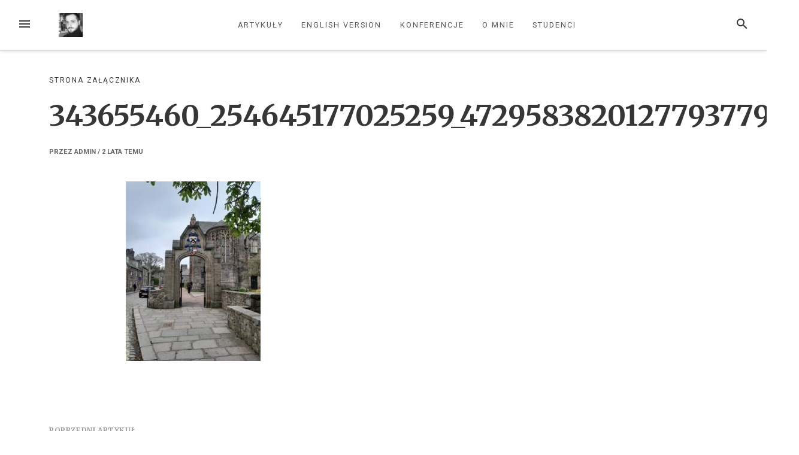

--- FILE ---
content_type: text/html; charset=UTF-8
request_url: http://www.arturkosecki.pl/?attachment_id=526
body_size: 6176
content:
<!DOCTYPE html>
<html lang="pl-PL">
<head>
<meta charset="UTF-8">
<meta name="viewport" content="width=device-width, initial-scale=1">
<link rel="profile" href="http://gmpg.org/xfn/11">
<link rel="pingback" href="http://www.arturkosecki.pl/xmlrpc.php">

<title>343655460_254645177025259_4729583820127793779_n &#8211; Artur Kosecki</title>
<link rel='dns-prefetch' href='//fonts.googleapis.com' />
<link rel='dns-prefetch' href='//s.w.org' />
<link rel="alternate" type="application/rss+xml" title="Artur Kosecki &raquo; Kanał z wpisami" href="http://www.arturkosecki.pl/?feed=rss2" />
<link rel="alternate" type="application/rss+xml" title="Artur Kosecki &raquo; Kanał z komentarzami" href="http://www.arturkosecki.pl/?feed=comments-rss2" />
<link rel="alternate" type="application/rss+xml" title="Artur Kosecki &raquo; 343655460_254645177025259_4729583820127793779_n Kanał z komentarzami" href="http://www.arturkosecki.pl/?feed=rss2&#038;p=526" />
		<script type="text/javascript">
			window._wpemojiSettings = {"baseUrl":"https:\/\/s.w.org\/images\/core\/emoji\/2.2.1\/72x72\/","ext":".png","svgUrl":"https:\/\/s.w.org\/images\/core\/emoji\/2.2.1\/svg\/","svgExt":".svg","source":{"concatemoji":"http:\/\/www.arturkosecki.pl\/wp-includes\/js\/wp-emoji-release.min.js?ver=4.7.5"}};
			!function(a,b,c){function d(a){var b,c,d,e,f=String.fromCharCode;if(!k||!k.fillText)return!1;switch(k.clearRect(0,0,j.width,j.height),k.textBaseline="top",k.font="600 32px Arial",a){case"flag":return k.fillText(f(55356,56826,55356,56819),0,0),!(j.toDataURL().length<3e3)&&(k.clearRect(0,0,j.width,j.height),k.fillText(f(55356,57331,65039,8205,55356,57096),0,0),b=j.toDataURL(),k.clearRect(0,0,j.width,j.height),k.fillText(f(55356,57331,55356,57096),0,0),c=j.toDataURL(),b!==c);case"emoji4":return k.fillText(f(55357,56425,55356,57341,8205,55357,56507),0,0),d=j.toDataURL(),k.clearRect(0,0,j.width,j.height),k.fillText(f(55357,56425,55356,57341,55357,56507),0,0),e=j.toDataURL(),d!==e}return!1}function e(a){var c=b.createElement("script");c.src=a,c.defer=c.type="text/javascript",b.getElementsByTagName("head")[0].appendChild(c)}var f,g,h,i,j=b.createElement("canvas"),k=j.getContext&&j.getContext("2d");for(i=Array("flag","emoji4"),c.supports={everything:!0,everythingExceptFlag:!0},h=0;h<i.length;h++)c.supports[i[h]]=d(i[h]),c.supports.everything=c.supports.everything&&c.supports[i[h]],"flag"!==i[h]&&(c.supports.everythingExceptFlag=c.supports.everythingExceptFlag&&c.supports[i[h]]);c.supports.everythingExceptFlag=c.supports.everythingExceptFlag&&!c.supports.flag,c.DOMReady=!1,c.readyCallback=function(){c.DOMReady=!0},c.supports.everything||(g=function(){c.readyCallback()},b.addEventListener?(b.addEventListener("DOMContentLoaded",g,!1),a.addEventListener("load",g,!1)):(a.attachEvent("onload",g),b.attachEvent("onreadystatechange",function(){"complete"===b.readyState&&c.readyCallback()})),f=c.source||{},f.concatemoji?e(f.concatemoji):f.wpemoji&&f.twemoji&&(e(f.twemoji),e(f.wpemoji)))}(window,document,window._wpemojiSettings);
		</script>
		<style type="text/css">
img.wp-smiley,
img.emoji {
	display: inline !important;
	border: none !important;
	box-shadow: none !important;
	height: 1em !important;
	width: 1em !important;
	margin: 0 .07em !important;
	vertical-align: -0.1em !important;
	background: none !important;
	padding: 0 !important;
}
</style>
<link rel='stylesheet' id='loose-fonts-css'  href='https://fonts.googleapis.com/css?family=Roboto%3A700%2C400%7CMerriweather%3A700%2C300%2C300italic&#038;ver=1.3.1#038;subset=latin%2Clatin-ext' type='text/css' media='all' />
<link rel='stylesheet' id='loose-style-css'  href='http://www.arturkosecki.pl/wp-content/themes/loose/style.css?ver=1.3.1' type='text/css' media='all' />
<style id='loose-style-inline-css' type='text/css'>
.site-branding { background-color:#f5f8fa;}.loose-featured-slider, .loose-featured-slider .featured-image, .loose-featured-slider .no-featured-image {height:300px;}.loose-home-intro, .loose-home-intro span, .widget-title span {background-color: #ffffff;}#secondary .widget:nth-of-type(3n+1){background-color:#f1f0ec;}#secondary .widget:nth-of-type(3n+2){background-color:#fbf5bc;}#secondary .widget:nth-of-type(3n+3){background-color:#f5f8fa;}.home .container, .archive .container, .search .container {max-width:1156px;}.home .post_format-post-format-quote, .archive .post_format-post-format-quote, .search .post_format-post-format-quote, .single .post_format-post-format-quote blockquote {background-color:#ea4848;}.home .post_format-post-format-link, .archive .post_format-post-format-link, .search .post_format-post-format-link {background-color:#414244;}.home .post_format-post-format-aside, .archive .post_format-post-format-aside, .search .post_format-post-format-aside {background-color:#ffffff;}.blog .content-area .entry-meta, .archive .content-area .entry-meta, .search .content-area .entry-meta {display:none;}@media screen and (min-width: 768px )  {.menu-logo {float:left;}.navbar-navigation ul, .nav-social {display:block;}.loose-featured-slider, .loose-featured-slider .featured-image, .loose-featured-slider .no-featured-image {height:500px;}.entry-content a {color:#000;}
</style>
<script type='text/javascript' src='http://www.arturkosecki.pl/wp-includes/js/jquery/jquery.js?ver=1.12.4'></script>
<script type='text/javascript' src='http://www.arturkosecki.pl/wp-includes/js/jquery/jquery-migrate.min.js?ver=1.4.1'></script>
<link rel='https://api.w.org/' href='http://www.arturkosecki.pl/?rest_route=/' />
<link rel="EditURI" type="application/rsd+xml" title="RSD" href="http://www.arturkosecki.pl/xmlrpc.php?rsd" />
<link rel="wlwmanifest" type="application/wlwmanifest+xml" href="http://www.arturkosecki.pl/wp-includes/wlwmanifest.xml" /> 
<meta name="generator" content="WordPress 4.7.5" />
<link rel='shortlink' href='http://www.arturkosecki.pl/?p=526' />
<link rel="alternate" type="application/json+oembed" href="http://www.arturkosecki.pl/?rest_route=%2Foembed%2F1.0%2Fembed&#038;url=http%3A%2F%2Fwww.arturkosecki.pl%2F%3Fattachment_id%3D526" />
<link rel="alternate" type="text/xml+oembed" href="http://www.arturkosecki.pl/?rest_route=%2Foembed%2F1.0%2Fembed&#038;url=http%3A%2F%2Fwww.arturkosecki.pl%2F%3Fattachment_id%3D526&#038;format=xml" />
<link rel="icon" href="http://www.arturkosecki.pl/wp-content/uploads/2019/09/cropped-cropped-36416190_10204687478423306_5259206738355159040_n-32x32.jpg" sizes="32x32" />
<link rel="icon" href="http://www.arturkosecki.pl/wp-content/uploads/2019/09/cropped-cropped-36416190_10204687478423306_5259206738355159040_n-192x192.jpg" sizes="192x192" />
<link rel="apple-touch-icon-precomposed" href="http://www.arturkosecki.pl/wp-content/uploads/2019/09/cropped-cropped-36416190_10204687478423306_5259206738355159040_n-180x180.jpg" />
<meta name="msapplication-TileImage" content="http://www.arturkosecki.pl/wp-content/uploads/2019/09/cropped-cropped-36416190_10204687478423306_5259206738355159040_n-270x270.jpg" />
</head>

<body class="attachment attachment-template-default single single-attachment postid-526 attachmentid-526 attachment-jpeg wp-custom-logo">
<div id="page" class="hfeed site">
	<a class="skip-link screen-reader-text" href="#content">Przejdź do treści</a>
		<header id="masthead" class="site-header" role="banner">
						
				<nav id="top-navigation" class="navbar-navigation" role="navigation">
					<button id="left-navbar-toggle" class="menu-toggle" aria-controls="left-sidebar" aria-expanded="false"><span class="screen-reader-text">Menu</span><svg><path d="M3 6h18v2.016h-18v-2.016zM3 12.984v-1.969h18v1.969h-18zM3 18v-2.016h18v2.016h-18z"></path></svg></button>
					<button id="navbar-search-toggle" class="search-toggle" aria-controls="search-panel" aria-expanded="false"><span class="screen-reader-text">Szukaj</span><svg><path d="M9.516 14.016q1.875 0 3.188-1.313t1.313-3.188-1.313-3.188-3.188-1.313-3.188 1.313-1.313 3.188 1.313 3.188 3.188 1.313zM15.516 14.016l4.969 4.969-1.5 1.5-4.969-4.969v-0.797l-0.281-0.281q-1.781 1.547-4.219 1.547-2.719 0-4.617-1.875t-1.898-4.594 1.898-4.617 4.617-1.898 4.594 1.898 1.875 4.617q0 2.438-1.547 4.219l0.281 0.281h0.797z"></path></svg></button>
					<div id="search-panel" class="loose-search-panel">
						<button class="loose-search-panel-close" title="Zamknij"><svg><path d="M18.984 6.422l-5.578 5.578 5.578 5.578-1.406 1.406-5.578-5.578-5.578 5.578-1.406-1.406 5.578-5.578-5.578-5.578 1.406-1.406 5.578 5.578 5.578-5.578z"></path></svg></button>
						<form role="search" method="get" class="search-form" action="http://www.arturkosecki.pl/">
	<label>
			<span class="screen-reader-text">Szukaj:</span>
			<input type="search" class="search-field" placeholder="Wpisz i naciśnij Enter" value="" name="s" title="Szukaj:" />
	</label>
	<input type="submit" class="search-submit" value="Szukaj" />
</form>   
					</div>
					<div class="menu-logo">
						<a href="http://www.arturkosecki.pl/" class="custom-logo-link" rel="home" itemprop="url"><img width="720" height="720" src="http://www.arturkosecki.pl/wp-content/uploads/2019/12/77417256_10206432414445616_7185546359984881664_n.jpg" class="custom-logo" alt="" itemprop="logo" srcset="http://www.arturkosecki.pl/wp-content/uploads/2019/12/77417256_10206432414445616_7185546359984881664_n.jpg 720w, http://www.arturkosecki.pl/wp-content/uploads/2019/12/77417256_10206432414445616_7185546359984881664_n-150x150.jpg 150w, http://www.arturkosecki.pl/wp-content/uploads/2019/12/77417256_10206432414445616_7185546359984881664_n-300x300.jpg 300w" sizes="(max-width: 720px) 100vw, 720px" /></a>					</div>
						<div id="top-menu" class="menu"><ul>
<li class="page_item page-item-16"><a href="http://www.arturkosecki.pl/?page_id=16">Artykuły</a></li>
<li class="page_item page-item-311"><a href="http://www.arturkosecki.pl/?page_id=311">English Version</a></li>
<li class="page_item page-item-10"><a href="http://www.arturkosecki.pl/?page_id=10">Konferencje</a></li>
<li class="page_item page-item-41"><a href="http://www.arturkosecki.pl/?page_id=41">O mnie</a></li>
<li class="page_item page-item-25"><a href="http://www.arturkosecki.pl/?page_id=25">Studenci</a></li>
</ul></div>
		</nav><!-- #site-navigation -->

	</header><!-- #masthead -->
		
	<div id="content" class="site-content container">
<div class="row">
		<div id="primary" class="content-area col-lg-8
		">
		<main id="main" class="site-main row" role="main">

					<div class="col-md-12">
				<div class="category-list">
					Strona załącznika				</div>
			</div>
		
<article id="post-526" class="col-md-12 post-526 attachment type-attachment status-inherit hentry">
	
	<header class="entry-header row">
			
		<h1 class="entry-title col-xs-12">343655460_254645177025259_4729583820127793779_n</h1>		<div class="entry-meta  col-xs-12">
			<span class="byline">  przez <span class="author vcard"><a class="url fn n" href="http://www.arturkosecki.pl/?author=1">admin</a></span></span><span class="posted-on"> / <a href="http://www.arturkosecki.pl/?attachment_id=526" rel="bookmark"><time class="entry-date published updated" datetime="2023-06-17T10:27:43+00:00">2 lata</time></a> temu</span>		</div><!-- .entry-meta -->

	</header><!-- .entry-header -->

	<div class="row">
		
	<div class="entry-content col-md-10 col-md-push-2">
		<p class="attachment"><a href='http://www.arturkosecki.pl/wp-content/uploads/2023/06/343655460_254645177025259_4729583820127793779_n.jpg'><img width="225" height="300" src="http://www.arturkosecki.pl/wp-content/uploads/2023/06/343655460_254645177025259_4729583820127793779_n-225x300.jpg" class="attachment-medium size-medium" alt="" srcset="http://www.arturkosecki.pl/wp-content/uploads/2023/06/343655460_254645177025259_4729583820127793779_n-225x300.jpg 225w, http://www.arturkosecki.pl/wp-content/uploads/2023/06/343655460_254645177025259_4729583820127793779_n-768x1024.jpg 768w, http://www.arturkosecki.pl/wp-content/uploads/2023/06/343655460_254645177025259_4729583820127793779_n.jpg 1536w" sizes="(max-width: 225px) 100vw, 225px" /></a></p>
			</div><!-- .entry-content -->

	<footer class="entry-footer col-md-12">
			</footer><!-- .entry-footer -->
		
	</div><!-- .row -->
		
</article><!-- #post-## -->

					
			
	<nav class="navigation post-navigation" role="navigation">
		<h2 class="screen-reader-text">Nawigacja wpisu</h2>
		<div class="nav-links"><div class="nav-previous"><a href="http://www.arturkosecki.pl/?p=529" rel="prev"><div class="loose-previous-article">Poprzedni artykuł</div><div class="loose-previous-article-title">Pobyt w Aberdeen w ramach stażu badawczego The Bednarowski Trust</div></a></div></div>
	</nav>
			
<div id="comments" class="comments-area col-md-12">

	
	
	
		<div id="respond" class="comment-respond">
		<h3 id="reply-title" class="comment-reply-title">Dodaj komentarz <small><a rel="nofollow" id="cancel-comment-reply-link" href="/?attachment_id=526#respond" style="display:none;">Anuluj pisanie odpowiedzi</a></small></h3>			<form action="http://www.arturkosecki.pl/wp-comments-post.php" method="post" id="commentform" class="comment-form" novalidate>
				<p class="comment-form-comment"><label for="comment">Komentarz</label> <textarea id="comment" name="comment" rows="1" aria-required="true" required="required" placeholder="Komentarz" ></textarea></p><div class="comment-fields"><p class="comment-form-author"><label for="author">Imię <span class="required">*</span></label> <input id="author" name="author" type="text" value="" aria-required="true" required="required" placeholder="Imię" /></p>
<p class="comment-form-email"><label for="email">Email <span class="required">*</span></label> <input id="email" name="email" type="email" value="" aria-required="true" required="required" placeholder="Email" /></p>
<p class="comment-form-ur"><label for="url">Witryna internetowa</label> <input id="url" name="url" type="url" value="" placeholder="Witryna internetowa" /></p></div>
<p class="form-submit"><input name="submit" type="submit" id="submit" class="submit" value="Opublikuj komentarz" /> <input type='hidden' name='comment_post_ID' value='526' id='comment_post_ID' />
<input type='hidden' name='comment_parent' id='comment_parent' value='0' />
</p>			</form>
			</div><!-- #respond -->
	
</div><!-- #comments -->

		
		</main><!-- #main -->
	</div><!-- #primary -->
</div><!-- .row -->

	</div><!-- #content -->

		
			<div id="left-sidebar" class="left-sidebar-area">
				<div class="left-sidebar-content">
					<div class="left-header">
					<div class="left-logo">
												<a href="http://www.arturkosecki.pl/" rel="home"><a href="http://www.arturkosecki.pl/" class="custom-logo-link" rel="home" itemprop="url"><img width="720" height="720" src="http://www.arturkosecki.pl/wp-content/uploads/2019/12/77417256_10206432414445616_7185546359984881664_n.jpg" class="custom-logo" alt="" itemprop="logo" srcset="http://www.arturkosecki.pl/wp-content/uploads/2019/12/77417256_10206432414445616_7185546359984881664_n.jpg 720w, http://www.arturkosecki.pl/wp-content/uploads/2019/12/77417256_10206432414445616_7185546359984881664_n-150x150.jpg 150w, http://www.arturkosecki.pl/wp-content/uploads/2019/12/77417256_10206432414445616_7185546359984881664_n-300x300.jpg 300w" sizes="(max-width: 720px) 100vw, 720px" /></a></a>
											<button class="left-sidebar-close" title="Zamknij"><svg><path d="M18.984 6.422l-5.578 5.578 5.578 5.578-1.406 1.406-5.578-5.578-5.578 5.578-1.406-1.406 5.578-5.578-5.578-5.578 1.406-1.406 5.578 5.578 5.578-5.578z"></path></svg></button>
					</div>
					</div>
					<nav id="site-navigation" class="main-navigation" role="navigation">
								<div id="primary-menu" class="menu"><ul>
<li class="page_item page-item-16"><a href="http://www.arturkosecki.pl/?page_id=16">Artykuły</a></li>
<li class="page_item page-item-311"><a href="http://www.arturkosecki.pl/?page_id=311">English Version</a></li>
<li class="page_item page-item-10"><a href="http://www.arturkosecki.pl/?page_id=10">Konferencje</a></li>
<li class="page_item page-item-41"><a href="http://www.arturkosecki.pl/?page_id=41">O mnie</a></li>
<li class="page_item page-item-25"><a href="http://www.arturkosecki.pl/?page_id=25">Studenci</a></li>
</ul></div>
					</nav><!-- #site-navigation -->
					<div class="left-nav-social">
											</div>
					
<div id="tetriary" class="left-widget-area" role="complementary">
	<aside id="tag_cloud-4" class="widget widget_tag_cloud"><h2 class="widget-title">Tagi</h2><div class="tagcloud"><a href='http://www.arturkosecki.pl/?tag=blad-atrybucji' class='tag-link-21 tag-link-position-1' title='1 temat' style='font-size: 8pt;'>Błąd atrybucji</a>
<a href='http://www.arturkosecki.pl/?tag=dennett' class='tag-link-20 tag-link-position-2' title='1 temat' style='font-size: 8pt;'>Dennett</a>
<a href='http://www.arturkosecki.pl/?tag=dualizm' class='tag-link-16 tag-link-position-3' title='2 tematy' style='font-size: 16.4pt;'>dualizm</a>
<a href='http://www.arturkosecki.pl/?tag=funkcjonalizm' class='tag-link-10 tag-link-position-4' title='1 temat' style='font-size: 8pt;'>funkcjonalizm</a>
<a href='http://www.arturkosecki.pl/?tag=introspekcja' class='tag-link-19 tag-link-position-5' title='1 temat' style='font-size: 8pt;'>introspekcja</a>
<a href='http://www.arturkosecki.pl/?tag=kartezjusz' class='tag-link-12 tag-link-position-6' title='3 tematy' style='font-size: 22pt;'>Kartezjusz</a>
<a href='http://www.arturkosecki.pl/?tag=kognitywistyka' class='tag-link-9 tag-link-position-7' title='2 tematy' style='font-size: 16.4pt;'>kognitywistyka</a>
<a href='http://www.arturkosecki.pl/?tag=leibniz' class='tag-link-31 tag-link-position-8' title='1 temat' style='font-size: 8pt;'>Leibniz</a>
<a href='http://www.arturkosecki.pl/?tag=malebranche' class='tag-link-32 tag-link-position-9' title='1 temat' style='font-size: 8pt;'>Malebranche</a>
<a href='http://www.arturkosecki.pl/?tag=materializm' class='tag-link-15 tag-link-position-10' title='1 temat' style='font-size: 8pt;'>materializm</a>
<a href='http://www.arturkosecki.pl/?tag=problem-psychofizyczny' class='tag-link-13 tag-link-position-11' title='2 tematy' style='font-size: 16.4pt;'>problem psychofizyczny</a>
<a href='http://www.arturkosecki.pl/?tag=przekonania' class='tag-link-18 tag-link-position-12' title='1 temat' style='font-size: 8pt;'>przekonania</a>
<a href='http://www.arturkosecki.pl/?tag=psychologia' class='tag-link-17 tag-link-position-13' title='2 tematy' style='font-size: 16.4pt;'>psychologia</a>
<a href='http://www.arturkosecki.pl/?tag=qualia' class='tag-link-11 tag-link-position-14' title='2 tematy' style='font-size: 16.4pt;'>qualia</a>
<a href='http://www.arturkosecki.pl/?tag=redukcjonizm' class='tag-link-14 tag-link-position-15' title='1 temat' style='font-size: 8pt;'>redukcjonizm</a>
<a href='http://www.arturkosecki.pl/?tag=spinoza' class='tag-link-30 tag-link-position-16' title='1 temat' style='font-size: 8pt;'>Spinoza</a>
<a href='http://www.arturkosecki.pl/?tag=swiadomosc' class='tag-link-6 tag-link-position-17' title='2 tematy' style='font-size: 16.4pt;'>świadomość</a>
<a href='http://www.arturkosecki.pl/?tag=swiadomosc-fenomenalna' class='tag-link-7 tag-link-position-18' title='1 temat' style='font-size: 8pt;'>świadomość fenomenalna</a>
<a href='http://www.arturkosecki.pl/?tag=swiadomosc-dostepu' class='tag-link-8 tag-link-position-19' title='1 temat' style='font-size: 8pt;'>świadomość dostępu</a></div>
</aside><aside id="linkcat-2" class="widget widget_links"><h2 class="widget-title">Linki</h2>
	<ul class='xoxo blogroll'>
<li><a href="http://ccrg.usz.edu.pl">Cognition &amp; Communication Reaseach Group (CCRG)</a></li>
<li><a href="http://filozofuj.eu">Filozofuj!</a></li>
<li><a href="http://generhum.pl">Generator Myśli Humanistycznej</a></li>
<li><a href="http://kognitywistyka.usz.edu.pl">Kognitywistyka komunikacji</a></li>

	</ul>
</aside>
</div><!-- #tetriary -->
					<div class="site-info">
			<p>&copy; 2025 Artur Kosecki</p>					</div><!-- .site-info -->
				</div>
			</div> 
		<div class="left-sidebar-bg">
		</div><!-- .left-sidebar-bg -->
		
		<footer id="colophon" class="site-footer" role="contentinfo">
		<div class="site-info">
			<p><a href="http://www.arturkosecki.pl/" rel="home">
			<a href="http://www.arturkosecki.pl/" class="custom-logo-link" rel="home" itemprop="url"><img width="720" height="720" src="http://www.arturkosecki.pl/wp-content/uploads/2019/12/77417256_10206432414445616_7185546359984881664_n.jpg" class="custom-logo" alt="" itemprop="logo" srcset="http://www.arturkosecki.pl/wp-content/uploads/2019/12/77417256_10206432414445616_7185546359984881664_n.jpg 720w, http://www.arturkosecki.pl/wp-content/uploads/2019/12/77417256_10206432414445616_7185546359984881664_n-150x150.jpg 150w, http://www.arturkosecki.pl/wp-content/uploads/2019/12/77417256_10206432414445616_7185546359984881664_n-300x300.jpg 300w" sizes="(max-width: 720px) 100vw, 720px" /></a>			</a></p>
			<p><a href="https://pl.wordpress.org/">
									Dumnie wspierane przez WordPressa				</a>
			<span class="sep"> | </span>
			Theme: Loose by <a href="https://blogonyourown.com/" rel="designer">BlogOnYourOwn.com</a>			</p>
		</div><!-- .site-info -->
	</footer><!-- #colophon -->
		
</div><!-- #page -->

<script type='text/javascript' src='http://www.arturkosecki.pl/wp-content/themes/loose/slick/slick.min.js?ver=20150828'></script>
<script type='text/javascript' src='http://www.arturkosecki.pl/wp-content/themes/loose/js/jquery.magnific-popup.min.js?ver=20150829'></script>
<script type='text/javascript' src='http://www.arturkosecki.pl/wp-includes/js/jquery/ui/effect.min.js?ver=1.11.4'></script>
<script type='text/javascript' src='http://www.arturkosecki.pl/wp-includes/js/jquery/ui/effect-slide.min.js?ver=1.11.4'></script>
<script type='text/javascript'>
/* <![CDATA[ */
var loose = {"home_page_slider_img_number":"1","loadingText":"","noMorePostsText":"","getTemplateDirectoryUri":"http:\/\/www.arturkosecki.pl\/wp-content\/themes\/loose","months":["Stycze\u0144","Luty","Marzec","Kwiecie\u0144","Maj","Czerwiec","Lipiec","Sierpie\u0144","Wrzesie\u0144","Pa\u017adziernik","Listopad","Grudzie\u0144"],"days":["Niedziela","Poniedzia\u0142ek","Wtorek","\u015aroda","Czwartek","Pi\u0105tek","Sobota"],"show_menu_on_scroll":"1"};
/* ]]> */
</script>
<script type='text/javascript' src='http://www.arturkosecki.pl/wp-content/themes/loose/js/loose.min.js?ver=1.3.1'></script>
<script type='text/javascript' src='http://www.arturkosecki.pl/wp-content/themes/loose/js/skip-link-focus-fix.min.js?ver=20130115'></script>
<script type='text/javascript' src='http://www.arturkosecki.pl/wp-includes/js/comment-reply.min.js?ver=4.7.5'></script>
<script type='text/javascript' src='http://www.arturkosecki.pl/wp-includes/js/wp-embed.min.js?ver=4.7.5'></script>

</body>
</html>
